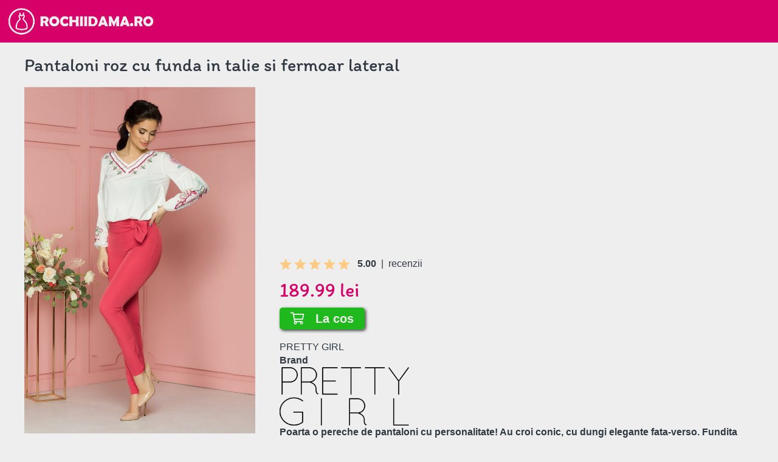

--- FILE ---
content_type: text/html; charset=UTF-8
request_url: https://rochiidama.ro/pantaloni-roz-cu-funda-in-talie-si-fermoar-lateral-i1394.html
body_size: 4047
content:
<!DOCTYPE html PUBLIC "-//W3C//DTD XHTML 1.0 Transitional//EN" "http://www.w3.org/TR/xhtml1/DTD/xhtml1-transitional.dtd"> <html xmlns="http://www.w3.org/1999/xhtml"> <head> <meta http-equiv="Content-Type" content="text/html; charset=utf-8" /> <title>Pantaloni roz cu funda in talie si fermoar lateral | Rochii dama, colectii noi si promotii rochii</title> <meta name="description" content="PRETTY GIRL                                                                          Brand                                                                                                                                                                                                                  "> <meta name="keywords" content="Pantaloni roz cu funda in talie si fermoar lateral, "> <meta property="og:url" content="https://rochiidama.ro/pantaloni-roz-cu-funda-in-talie-si-fermoar-lateral-i1394.html" /> <meta property="fb:app_id" content="350448015532099" /> <meta property="og:title" content="Pantaloni roz cu funda in talie si fermoar lateral" /> <meta property="og:description" content="PRETTY GIRL                                                                          Brand                                                                                                                                                                                                                  " /> <meta property="og:type" content="product" /> <meta property="og:image" content="https://cdn9.avanticart.ro/dyfashion.ro/pictures/pantaloni-roz-cu-funda-in-talie-si-fermoar-lateral-488499-4.jpeg" /> <meta property="og:image:width" content="800" /> <meta property="og:image:height" content="417" /> <meta property="og:image:secure_url" content="https://rochiidama.ro/pantaloni-roz-cu-funda-in-talie-si-fermoar-lateral-i1394.html" /> <link rel="canonical" href="https://rochiidama.ro/pantaloni-roz-cu-funda-in-talie-si-fermoar-lateral-i1394.html" /> <meta name="robots" content="index, follow"> <meta name="viewport" content="width=device-width, initial-scale=1"> <link rel="preload" href="https://rochiidama.ro/functions/fontawesome/webfonts/fa-regular-400.woff2" as="font" type="font/woff2" crossorigin > <link rel="shortcut icon" type="image/png" href="/favicon.png"/> <link rel="stylesheet" href="https://rochiidama.ro/functions/bootstrap/css/bootstrap.min.css"> <link rel="stylesheet" href="https://rochiidama.ro/functions/bootstrap/css/bootstrap-theme.min.css"> <link rel="stylesheet" href="https://rochiidama.ro/functions/fontawesome/css/all.css"> <link rel="stylesheet" href="https://rochiidama.ro/functions/jquery-ui/jquery-ui.css"> <link rel="stylesheet" href="https://rochiidama.ro/style.css"> <script type="text/javascript" src="https://rochiidama.ro/functions/jquery-1.9.1.min.js"></script> <script type="text/javascript" src="https://rochiidama.ro/functions/bootstrap/js/bootstrap.min.js"></script> <script type="text/javascript" src="https://rochiidama.ro/functions/fontawesome/js/fontawesome.js"></script> <script type="text/javascript" src="https://rochiidama.ro/functions/lazy/jquery.lazy.min.js"></script> <script type="text/javascript" src="https://rochiidama.ro/functions/jquery-ui/jquery-ui.js"></script> <script type="text/javascript" src="https://rochiidama.ro/functions/helper.js"></script> <script type="text/javascript" src="https://rochiidama.ro/functions/functions.js"></script> <script async src="https://www.googletagmanager.com/gtag/js?id=UA-9933837-13"></script> <script>
  window.dataLayer = window.dataLayer || [];
  function gtag(){dataLayer.push(arguments);}
  gtag('js', new Date());

  gtag('config', 'UA-9933837-13');
</script> <script data-ad-client="ca-pub-4795783325039598" async src="https://pagead2.googlesyndication.com/pagead/js/adsbygoogle.js"></script> </head> <body> <div class="row header"> <div class="col-xs-4"> <a href="https://rochiidama.ro"><img src="https://rochiidama.ro/images/logo.png" class="logo" /></a> </div> <div class="col-xs-20 menu"> <i class="fas fa-bars mobile-only mobile-menu"></i> <div class="menu-container"> <span> <a href=""></a> </span> </div> </div> </div> <div class="page"> <h1>Pantaloni roz cu funda in talie si fermoar lateral</h1> <div class="row"> <div class="col-md-8 col-padding-right"> <a href="https://event.2performant.com/events/click?ad_type=quicklink&aff_code=172fdd438&unique=884f13c4f&redirect_to=https%253A//www.dyfashion.ro" target="_blank"><img src="https://cdn9.avanticart.ro/dyfashion.ro/pictures/pantaloni-roz-cu-funda-in-talie-si-fermoar-lateral-488499-4.jpeg" class="product-image" /></a> </div> <div class="col-md-16 col-padding-left"> <br class="mobile-only" /> <script async src="https://pagead2.googlesyndication.com/pagead/js/adsbygoogle.js"></script> <ins class="adsbygoogle" style="display:block" data-ad-client="ca-pub-4795783325039598" data-ad-slot="8282298941" data-ad-format="auto" data-full-width-responsive="true"></ins> <script>
             (adsbygoogle = window.adsbygoogle || []).push({});
        </script> <div class="rating"> <img src="https://rochiidama.ro/images/star.svg" /> <img src="https://rochiidama.ro/images/star.svg" /> <img src="https://rochiidama.ro/images/star.svg" /> <img src="https://rochiidama.ro/images/star.svg" /> <img src="https://rochiidama.ro/images/star.svg" />
                    &nbsp; <b>5.00</b> &nbsp;|&nbsp;  recenzii
        </div> <em class="price">189.99 lei</em> <a class="button" href="https://event.2performant.com/events/click?ad_type=quicklink&aff_code=172fdd438&unique=884f13c4f&redirect_to=https%253A//www.dyfashion.ro" target="_blank"><i class="far fa-shopping-cart"></i>&nbsp;&nbsp; La cos</a><br /><br /> <span class="d-none">PRETTY GIRL</span> <div class="manufacturer-wrap"> <strong class="manufacturer-label">Brand</strong> <div class="manufacturer-image pb-3"> <a title="PRETTY GIRL" href="https://www.dyfashion.ro/brands/pretty-girl/"> <img src="https://cdn9.avanticart.ro/dyfashion.ro/pictures/brands/pretty-girl.jpeg?2021081313" alt="PRETTY GIRL" /> </a> </div> </div> <p><strong>Poarta o pereche de pantaloni cu personalitate! Au croi conic, cu dungi elegante fata-verso. Fundita din talie da un efect young si vesel. Au buzunare si se inchid cu fermoar lateral.</strong></p> <p>Pantaloni eleganti conici</p> <p>Buzunare functionale</p> <p>Fundita in talie</p> <p>Dungi pe lungime</p> <p>Croi conic</p> <p>Compozitie: 94% poliester, 6% spandex</p> <p id="docs-internal-guid-95f1a941-7fff-5519-7584-2b142ef0b461" dir="ltr">Instructiuni de intretinere:<span style="font-size: 12pt; font-family: Arial; font-variant-numeric: normal; font-variant-east-asian: normal; vertical-align: baseline; white-space: pre-wrap;"><span style="border: none; display: inline-block; overflow: hidden; width: 24px; height: 20px;"><img style="margin-left: 0px; margin-top: 0px;" src="https://lh5.googleusercontent.com/qi1L09PEJFldoV3dBIZ517SaRnQ9b8U6nxBEPhJvzYpYW737U9MGWdsSb_mPvNrce1FbCmW7D3A66VpVwjPs-OS35WQEYc8sWg9jyDwRv2Ilvw8fKr2lnE8QG1O2oZzU7Kg82aq6" alt="Semnificatia-simbolurilor-de-pe-haine-romana-47 copy" width="24" height="20" /></span></span><span style="font-size: 12pt; font-family: Arial; font-variant-numeric: normal; font-variant-east-asian: normal; vertical-align: baseline; white-space: pre-wrap;"><span style="border: none; display: inline-block; overflow: hidden; width: 23px; height: 20px;"><img style="margin-left: 0px; margin-top: 0px;" src="https://lh6.googleusercontent.com/x7AkA-H30jI58ltzrMVESHyHqGnMheMPD0fMFuvoduA75V05x5lqOy7jMJstpqcg8jFR5owpyHdX-pac7lDj5nVeLaQFGBfmn5nTAQDNTkZGZGYz4BXsb7aDMkqXAS7Hp44nObV4" alt="Semnificatia-simbolurilor-de-pe-haine-romana-73 copy" width="23" height="20" /></span></span><span style="font-size: 12pt; font-family: Arial; font-variant-numeric: normal; font-variant-east-asian: normal; vertical-align: baseline; white-space: pre-wrap;"><span style="border: none; display: inline-block; overflow: hidden; width: 20px; height: 22px;"><img style="margin-left: 0px; margin-top: 0px;" src="https://lh3.googleusercontent.com/qsBDvGp4Vg9Tc2s67B2x-xEFZe5RB9ZXUqicU4bbCiZaRQCKPBwLcGbaY4lb-4Cge0_vwOEHFG4EnPaaj4JrzfgFapm4t-nK-MN4VkB5Vt68fb3O3cPvvNjgPsGH7ErKTPIFsdCs" alt="Semnificatia-simbolurilor-de-pe-haine-romana-85 copy" width="20" height="22" /></span></span><span style="font-size: 12pt; font-family: Arial; font-variant-numeric: normal; font-variant-east-asian: normal; vertical-align: baseline; white-space: pre-wrap;"><span style="border: none; display: inline-block; overflow: hidden; width: 27px; height: 20px;"><img style="margin-left: 0px; margin-top: 0px;" src="https://lh6.googleusercontent.com/gfTVkVQ7_8Ik_hYKnSH4wdeYo81UbTc8TNeg_KQumwXk6fokZgMYj2UeN_gPOGOqrDoQ8yRa1zmFF7-COFQRZvh8_vg6GLrrFfw7mB0J7NgyyfQRNoO_FVI5HRqA2K_OV96dAs3l" alt="Semnificatia-simbolurilor-de-pe-haine-romana-58 copy" width="27" height="20" /></span></span><span style="font-size: 12pt; font-family: Arial; color: #444444; background-color: #ffffff; font-variant-numeric: normal; font-variant-east-asian: normal; vertical-align: baseline; white-space: pre-wrap;"><span style="border: none; display: inline-block; overflow: hidden; width: 21px; height: 21px;"><img style="margin-left: 0px; margin-top: 0px;" src="https://lh5.googleusercontent.com/X5XycL6n7YRBZ517ut0APnSM7OXLVLBt1zo_erlgE4hhRSfnLThK7x4eoDk1v0Ta2qIomNQLF0sN_seV4j5mz9mEZa7k3QicXFYnhNML3hYJwLYCm5IDmv13-xK-fg2IMokDSGkr" alt="Semnificatia-simbolurilor-de-pe-haine-romana-3 copy" width="21" height="21" /></span></span></p> <p dir="ltr">*Va rugam verificati eticheta produsului inainte de curatare!</p> <p dir="ltr"><span id="docs-internal-guid-393b80ce-7fff-09ed-ff48-f568b2f5493c">*Modelul poarta marimea S(36) si are inaltimea de 174 cm.</span></p> <p dir="ltr">Va rugam sa retineti ca o usoara discrepanta de culoare ar trebui sa fie acceptabila datorita luminii si luminozitatii ecranului.</p> <p dir="ltr"><strong>*Va rugam verificati ghidul de marimi, in cm, de mai jos pentru a alege corect marimea.</strong></p> <div class="master_attributes"> <div class="clearboth"></div> </div> </div> </div> <h2>Rochii dama asociate</h2> <div class="product-box" data-href="https://rochiidama.ro/rochie-dy-fashion-verde-conica-cu-fronseu-pe-talie-i11353.html"> <img data-src="https://cdn13.avanticart.ro/dyfashion.ro/pictures/rochie-dy-fashion-verde-conica-cu-fronseu-pe-talie-983715-794100-4.jpeg" class="lazy" /><br /> <a href="https://rochiidama.ro/rochie-dy-fashion-verde-conica-cu-fronseu-pe-talie-i11353.html">Rochie Dy Fashion verde conica cu fronseu pe talie</a> <span>90 <span>Lei</span></span> </div> <div class="product-box" data-href="https://rochiidama.ro/rochie-moze-bordo-cu-broderie-pe-bust-i16306.html"> <img data-src="https://cdn13.avanticart.ro/dyfashion.ro/pictures/rochie-moze-bordo-cu-broderie-pe-bust-1088691-877362-4.jpeg" class="lazy" /><br /> <a href="https://rochiidama.ro/rochie-moze-bordo-cu-broderie-pe-bust-i16306.html">Rochie Moze bordo cu broderie pe bust</a> <span>323<sup>99</sup> <span>Lei</span></span> </div> <div class="product-box" data-href="https://rochiidama.ro/tricou-ladonna-bleu-cu-dungi-i1555.html"> <img data-src="https://cdn9.avanticart.ro/dyfashion.ro/pictures/tricou-ladonna-bleu-cu-dungi-527367-4.jpeg" class="lazy" /><br /> <a href="https://rochiidama.ro/tricou-ladonna-bleu-cu-dungi-i1555.html">Tricou LaDonna bleu cu dungi</a> <span>79<sup>99</sup> <span>Lei</span></span> </div> <div class="product-box" data-href="https://rochiidama.ro/rochie-eleganta-cu-voal-i8506.html"> <img data-src="https://www.fashion-24.ro/16468-thickbox_default/rochie-eleganta-cu-voal.jpg" class="lazy" /><br /> <a href="https://rochiidama.ro/rochie-eleganta-cu-voal-i8506.html">Rochie eleganta cu voal</a> <span>219 <span>Lei</span></span> </div> <div class="product-box" data-href="https://rochiidama.ro/rochie-livia-neagra-cu-sclipici-si-plasa-la-maneci-i12884.html"> <img data-src="https://cdn13.avanticart.ro/dyfashion.ro/pictures/rochie-livia-neagra-cu-sclipici-si-plasa-la-maneci-1037787-839400-4.jpeg" class="lazy" /><br /> <a href="https://rochiidama.ro/rochie-livia-neagra-cu-sclipici-si-plasa-la-maneci-i12884.html">Rochie Livia neagra cu sclipici si plasa la maneci</a> <span>461<sup>99</sup> <span>Lei</span></span> </div> <div class="product-box" data-href="https://rochiidama.ro/rochie-mirabella-verde-cu-imprimeu-nature-si-broderie-la-bust-i5031.html"> <img data-src="https://cdn9.avanticart.ro/dyfashion.ro/pictures/rochie-mirabella-verde-cu-imprimeu-nature-si-broderie-la-bust-919422-728031-4.jpeg" class="lazy" /><br /> <a href="https://rochiidama.ro/rochie-mirabella-verde-cu-imprimeu-nature-si-broderie-la-bust-i5031.html">Rochie Mirabella verde cu imprimeu nature si broderie la bust</a> <span>134<sup>99</sup> <span>Lei</span></span> </div> <div class="product-box" data-href="https://rochiidama.ro/rochie-famous-red-i5959.html"> <img data-src="https://www.fashion-24.ro/6911-thickbox_default/rochie-famous-red.jpg" class="lazy" /><br /> <a href="https://rochiidama.ro/rochie-famous-red-i5959.html">Rochie Famous Red</a> <span>109 <span>Lei</span></span> </div> <div class="product-box" data-href="https://rochiidama.ro/rochie-agatha-traditionala-in-nuante-de-bleumarin-i10479.html"> <img data-src="https://www.fashion-24.ro/24332-thickbox_default/rochie-agatha-traditionala-in-nuante-de-bleumarin.jpg" class="lazy" /><br /> <a href="https://rochiidama.ro/rochie-agatha-traditionala-in-nuante-de-bleumarin-i10479.html">Rochie Agatha traditionala in nuante de bleumarin</a> <span>219 <span>Lei</span></span> </div> <div class="product-box" data-href="https://rochiidama.ro/rochie-mbg-neagra-cu-peplum-si-pene-in-talie-i14643.html"> <img data-src="https://cdn20.avanticart.ro/dyfashion.ro/pictures/rochie-mbg-neagra-cu-peplum-si-pene-in-talie-1074363-866025-4.jpeg" class="lazy" /><br /> <a href="https://rochiidama.ro/rochie-mbg-neagra-cu-peplum-si-pene-in-talie-i14643.html">Rochie MBG neagra cu peplum si pene in talie</a> <span>479<sup>99</sup> <span>Lei</span></span> </div> <div class="product-box" data-href="https://rochiidama.ro/rochie-maia-bej-accesorizata-cu-perlute-i9544.html"> <img data-src="https://www.fashion-24.ro/20394-thickbox_default/rochie-maia-bej-accesorizata-cu-perlute.jpg" class="lazy" /><br /> <a href="https://rochiidama.ro/rochie-maia-bej-accesorizata-cu-perlute-i9544.html">Rochie Maia bej accesorizata cu perlute</a> <span>179 <span>Lei</span></span> </div> </div> <div class="footer">
  All rights reserved @ 2026
</div> <div class="modal fade" id="modal_message" tabindex="-1" role="dialog"> <div class="modal-dialog"> <div class="modal-content"> <button type="button" class="close" data-dismiss="modal" aria-label="Inchide"><span aria-hidden="true">&times;</span></button> <div class="modal-body padding"> </div> </div> </div> </div> </body> </html>

--- FILE ---
content_type: text/html; charset=utf-8
request_url: https://www.google.com/recaptcha/api2/aframe
body_size: 266
content:
<!DOCTYPE HTML><html><head><meta http-equiv="content-type" content="text/html; charset=UTF-8"></head><body><script nonce="fS4hJw-EiSo--ZfWgsvHjg">/** Anti-fraud and anti-abuse applications only. See google.com/recaptcha */ try{var clients={'sodar':'https://pagead2.googlesyndication.com/pagead/sodar?'};window.addEventListener("message",function(a){try{if(a.source===window.parent){var b=JSON.parse(a.data);var c=clients[b['id']];if(c){var d=document.createElement('img');d.src=c+b['params']+'&rc='+(localStorage.getItem("rc::a")?sessionStorage.getItem("rc::b"):"");window.document.body.appendChild(d);sessionStorage.setItem("rc::e",parseInt(sessionStorage.getItem("rc::e")||0)+1);localStorage.setItem("rc::h",'1768846251030');}}}catch(b){}});window.parent.postMessage("_grecaptcha_ready", "*");}catch(b){}</script></body></html>

--- FILE ---
content_type: image/svg+xml
request_url: https://rochiidama.ro/images/star.svg
body_size: 274
content:
<svg width="20" height="19" viewBox="0 0 20 19" fill="none" xmlns="http://www.w3.org/2000/svg">
<path fill-rule="evenodd" clip-rule="evenodd" d="M10 15.27L16.18 19L14.54 11.97L20 7.24L12.81 6.63L10 0L7.19 6.63L0 7.24L5.46 11.97L3.82 19L10 15.27Z" fill="#FFCA83"/>
</svg>
